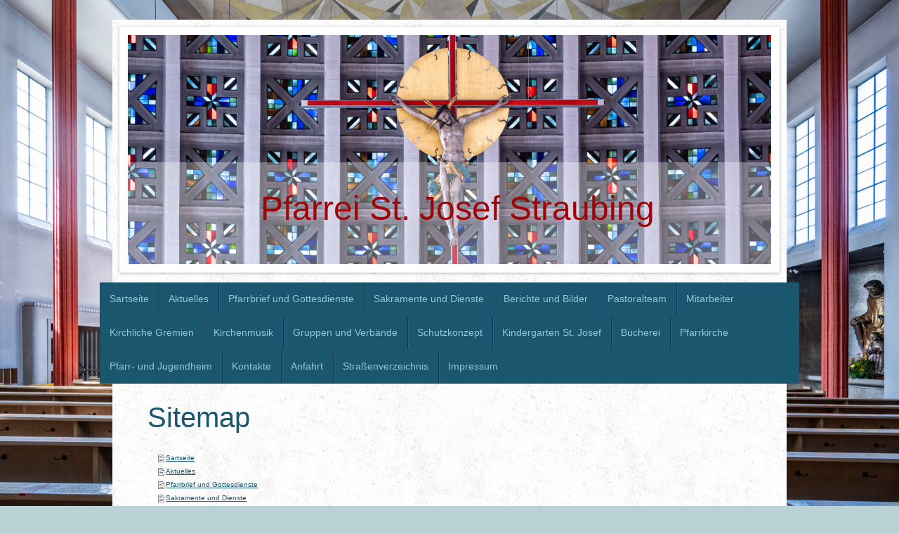

--- FILE ---
content_type: text/html; charset=UTF-8
request_url: https://www.sanktjosef.com/sitemap/
body_size: 8245
content:
<!DOCTYPE html>
<html lang="de"  ><head prefix="og: http://ogp.me/ns# fb: http://ogp.me/ns/fb# business: http://ogp.me/ns/business#">
    <meta http-equiv="Content-Type" content="text/html; charset=utf-8"/>
    <meta name="generator" content="IONOS MyWebsite"/>
        
    <link rel="dns-prefetch" href="//cdn.website-start.de/"/>
    <link rel="dns-prefetch" href="//120.mod.mywebsite-editor.com"/>
    <link rel="dns-prefetch" href="https://120.sb.mywebsite-editor.com/"/>
    <link rel="shortcut icon" href="//cdn.website-start.de/favicon.ico"/>
        <title>Pfarrei St. Josef, Straubing - Startseite</title>
    <style type="text/css">@media screen and (max-device-width: 1024px) {.diyw a.switchViewWeb {display: inline !important;}}</style>
    <style type="text/css">@media screen and (min-device-width: 1024px) {
            .mediumScreenDisabled { display:block }
            .smallScreenDisabled { display:block }
        }
        @media screen and (max-device-width: 1024px) { .mediumScreenDisabled { display:none } }
        @media screen and (max-device-width: 568px) { .smallScreenDisabled { display:none } }
                @media screen and (min-width: 1024px) {
            .mobilepreview .mediumScreenDisabled { display:block }
            .mobilepreview .smallScreenDisabled { display:block }
        }
        @media screen and (max-width: 1024px) { .mobilepreview .mediumScreenDisabled { display:none } }
        @media screen and (max-width: 568px) { .mobilepreview .smallScreenDisabled { display:none } }</style>
    <meta name="viewport" content="width=device-width, initial-scale=1, maximum-scale=1, minimal-ui"/>

<meta name="format-detection" content="telephone=no"/>
        <meta name="keywords" content="Angebot, Kompetenz, Beratung"/>
            <meta name="description" content="Pfarrei St Josef Straubing, Straubing"/>
            <meta name="robots" content="index,follow"/>
        <link href="//cdn.website-start.de/templates/2048/style.css?1763478093678" rel="stylesheet" type="text/css"/>
    <link href="https://www.sanktjosef.com/s/style/theming.css?1759697225" rel="stylesheet" type="text/css"/>
    <link href="//cdn.website-start.de/app/cdn/min/group/web.css?1763478093678" rel="stylesheet" type="text/css"/>
<link href="//cdn.website-start.de/mod/common/files/generated/modules-main.css" rel="stylesheet" type="text/css"/>
    <link href="//cdn.website-start.de/app/cdn/min/group/mobilenavigation.css?1763478093678" rel="stylesheet" type="text/css"/>
    <link href="https://120.sb.mywebsite-editor.com/app/logstate2-css.php?site=673378146&amp;t=1766895726" rel="stylesheet" type="text/css"/>

<script type="text/javascript">
    /* <![CDATA[ */
var stagingMode = '';
    /* ]]> */
</script>
<script src="https://120.sb.mywebsite-editor.com/app/logstate-js.php?site=673378146&amp;t=1766895726"></script>

    <link href="//cdn.website-start.de/templates/2048/print.css?1763478093678" rel="stylesheet" media="print" type="text/css"/>
    <script type="text/javascript">
    /* <![CDATA[ */
    var systemurl = 'https://120.sb.mywebsite-editor.com/';
    var webPath = '/';
    var proxyName = '';
    var webServerName = 'www.sanktjosef.com';
    var sslServerUrl = 'https://www.sanktjosef.com';
    var nonSslServerUrl = 'http://www.sanktjosef.com';
    var webserverProtocol = 'http://';
    var nghScriptsUrlPrefix = '//120.mod.mywebsite-editor.com';
    var sessionNamespace = 'DIY_SB';
    var jimdoData = {
        cdnUrl:  '//cdn.website-start.de/',
        messages: {
            lightBox: {
    image : 'Bild',
    of: 'von'
}

        },
        isTrial: 0,
        pageId: 7    };
    var script_basisID = "673378146";

    diy = window.diy || {};
    diy.web = diy.web || {};

        diy.web.jsBaseUrl = "//cdn.website-start.de/s/build/";

    diy.context = diy.context || {};
    diy.context.type = diy.context.type || 'web';
    /* ]]> */
</script>

<script type="text/javascript" src="//cdn.website-start.de/app/cdn/min/group/web.js?1763478093678" crossorigin="anonymous"></script><script type="text/javascript" src="//cdn.website-start.de/s/build/web.bundle.js?1763478093678" crossorigin="anonymous"></script><script type="text/javascript" src="//cdn.website-start.de/app/cdn/min/group/mobilenavigation.js?1763478093678" crossorigin="anonymous"></script><script src="//cdn.website-start.de/mod/common/files/generated/modules-main-de_DE.js" type="text/javascript"></script>
<script type="text/javascript" src="https://cdn.website-start.de/proxy/apps/static/resource/dependencies/"></script><script type="text/javascript">
                    if (typeof require !== 'undefined') {
                        require.config({
                            waitSeconds : 10,
                            baseUrl : 'https://cdn.website-start.de/proxy/apps/static/js/'
                        });
                    }
                </script><script type="text/javascript" src="//cdn.website-start.de/app/cdn/min/group/pfcsupport.js?1763478093678" crossorigin="anonymous"></script>    <meta property="og:type" content="business.business"/>
    <meta property="og:url" content="https://www.sanktjosef.com/"/>
    <meta property="og:title" content="Pfarrei St. Josef, Straubing - Startseite"/>
            <meta property="og:description" content="Pfarrei St Josef Straubing, Straubing"/>
                <meta property="og:image" content="https://www.sanktjosef.com/s/img/emotionheader.jpg"/>
        <meta property="business:contact_data:country_name" content="Deutschland"/>
    <meta property="business:contact_data:street_address" content="Rennbahnstr. 28"/>
    <meta property="business:contact_data:locality" content="Straubing"/>
    
    <meta property="business:contact_data:email" content="st-josef.straubing@kirche-bayern.de"/>
    <meta property="business:contact_data:postal_code" content="94315"/>
    <meta property="business:contact_data:phone_number" content="+49 09421 31779"/>
    
    
<meta property="business:hours:day" content="TUESDAY"/><meta property="business:hours:start" content="08:00"/><meta property="business:hours:end" content="11:00"/><meta property="business:hours:day" content="WEDNESDAY"/><meta property="business:hours:start" content="08:00"/><meta property="business:hours:end" content="11:00"/><meta property="business:hours:day" content="THURSDAY"/><meta property="business:hours:start" content="08:00"/><meta property="business:hours:end" content="11:00"/></head>


<body class="body diyBgActive  cc-pagemode-sitemap diyfeNoSidebar diy-market-de_DE" data-pageid="236850" id="page-236850">
    
    <div class="diyw">
        <div class="diyweb diywebClark">
	<div class="diyfeMobileNav">
		
<nav id="diyfeMobileNav" class="diyfeCA diyfeCA2" role="navigation">
    <a title="Navigation aufklappen/zuklappen">Navigation aufklappen/zuklappen</a>
    <ul class="mainNav1"><li class=" hasSubNavigation"><a data-page-id="236850" href="https://www.sanktjosef.com/" class=" level_1"><span>Sartseite</span></a></li><li class=" hasSubNavigation"><a data-page-id="373437" href="https://www.sanktjosef.com/aktuelles/" class=" level_1"><span>Aktuelles</span></a></li><li class=" hasSubNavigation"><a data-page-id="285636" href="https://www.sanktjosef.com/pfarrbrief-und-gottesdienste/" class=" level_1"><span>Pfarrbrief und Gottesdienste</span></a></li><li class=" hasSubNavigation"><a data-page-id="284717" href="https://www.sanktjosef.com/sakramente-und-dienste/" class=" level_1"><span>Sakramente und Dienste</span></a><span class="diyfeDropDownSubOpener">&nbsp;</span><div class="diyfeDropDownSubList diyfeCA diyfeCA3"><ul class="mainNav2"><li class=" hasSubNavigation"><a data-page-id="284723" href="https://www.sanktjosef.com/sakramente-und-dienste/taufe/" class=" level_2"><span>Taufe</span></a></li><li class=" hasSubNavigation"><a data-page-id="284722" href="https://www.sanktjosef.com/sakramente-und-dienste/beichte/" class=" level_2"><span>Beichte</span></a></li><li class=" hasSubNavigation"><a data-page-id="284721" href="https://www.sanktjosef.com/sakramente-und-dienste/erstkommunion-und-eucharistie/" class=" level_2"><span>Erstkommunion und Eucharistie</span></a></li><li class=" hasSubNavigation"><a data-page-id="284720" href="https://www.sanktjosef.com/sakramente-und-dienste/firmung/" class=" level_2"><span>Firmung</span></a></li><li class=" hasSubNavigation"><a data-page-id="284719" href="https://www.sanktjosef.com/sakramente-und-dienste/ehe/" class=" level_2"><span>Ehe</span></a></li><li class=" hasSubNavigation"><a data-page-id="260245" href="https://www.sanktjosef.com/sakramente-und-dienste/priesterweihe/" class=" level_2"><span>Priesterweihe</span></a></li><li class=" hasSubNavigation"><a data-page-id="284718" href="https://www.sanktjosef.com/sakramente-und-dienste/krankensalbung/" class=" level_2"><span>Krankensalbung</span></a></li><li class=" hasSubNavigation"><a data-page-id="285660" href="https://www.sanktjosef.com/sakramente-und-dienste/krankenbesuch/" class=" level_2"><span>Krankenbesuch</span></a></li><li class=" hasSubNavigation"><a data-page-id="284724" href="https://www.sanktjosef.com/sakramente-und-dienste/trauer/" class=" level_2"><span>Trauer</span></a></li></ul></div></li><li class=" hasSubNavigation"><a data-page-id="260253" href="https://www.sanktjosef.com/berichte-und-bilder/" class=" level_1"><span>Berichte und Bilder</span></a><span class="diyfeDropDownSubOpener">&nbsp;</span><div class="diyfeDropDownSubList diyfeCA diyfeCA3"><ul class="mainNav2"><li class=" hasSubNavigation"><a data-page-id="352813" href="https://www.sanktjosef.com/berichte-und-bilder/archiv-2017/" class=" level_2"><span>Archiv 2017</span></a></li><li class=" hasSubNavigation"><a data-page-id="371772" href="https://www.sanktjosef.com/berichte-und-bilder/archiv-2018/" class=" level_2"><span>Archiv 2018</span></a></li><li class=" hasSubNavigation"><a data-page-id="371823" href="https://www.sanktjosef.com/berichte-und-bilder/archiv-2019/" class=" level_2"><span>Archiv 2019</span></a></li><li class=" hasSubNavigation"><a data-page-id="380946" href="https://www.sanktjosef.com/berichte-und-bilder/archiv-2020/" class=" level_2"><span>Archiv 2020</span></a></li><li class=" hasSubNavigation"><a data-page-id="385545" href="https://www.sanktjosef.com/berichte-und-bilder/archiv-2021/" class=" level_2"><span>Archiv 2021</span></a></li><li class=" hasSubNavigation"><a data-page-id="389066" href="https://www.sanktjosef.com/berichte-und-bilder/archiv-2022/" class=" level_2"><span>Archiv 2022</span></a></li><li class=" hasSubNavigation"><a data-page-id="392279" href="https://www.sanktjosef.com/berichte-und-bilder/archiv-2023/" class=" level_2"><span>Archiv 2023</span></a></li><li class=" hasSubNavigation"><a data-page-id="395684" href="https://www.sanktjosef.com/berichte-und-bilder/archiv-2024/" class=" level_2"><span>Archiv 2024</span></a></li></ul></div></li><li class=" hasSubNavigation"><a data-page-id="260251" href="https://www.sanktjosef.com/pastoralteam/" class=" level_1"><span>Pastoralteam</span></a><span class="diyfeDropDownSubOpener">&nbsp;</span><div class="diyfeDropDownSubList diyfeCA diyfeCA3"><ul class="mainNav2"><li class=" hasSubNavigation"><a data-page-id="285605" href="https://www.sanktjosef.com/pastoralteam/pfarrer-martin-nissel/" class=" level_2"><span>Pfarrer Martin Nissel</span></a></li><li class=" hasSubNavigation"><a data-page-id="385039" href="https://www.sanktjosef.com/pastoralteam/pater-pio-fichtl-kaplan/" class=" level_2"><span>Pater Pio Fichtl, Kaplan</span></a></li><li class=" hasSubNavigation"><a data-page-id="360536" href="https://www.sanktjosef.com/pastoralteam/pasti-christian-schmid/" class=" level_2"><span>Pasti Christian Schmid</span></a></li><li class=" hasSubNavigation"><a data-page-id="285603" href="https://www.sanktjosef.com/pastoralteam/pfarrer-i-r-adolf-nießner/" class=" level_2"><span>Pfarrer i. R. Adolf Nießner</span></a></li><li class=" hasSubNavigation"><a data-page-id="384929" href="https://www.sanktjosef.com/pastoralteam/pfarrer-i-r-heribert-englhard/" class=" level_2"><span>Pfarrer i.R. Heribert Englhard</span></a></li></ul></div></li><li class=" hasSubNavigation"><a data-page-id="267780" href="https://www.sanktjosef.com/mitarbeiter/" class=" level_1"><span>Mitarbeiter</span></a><span class="diyfeDropDownSubOpener">&nbsp;</span><div class="diyfeDropDownSubList diyfeCA diyfeCA3"><ul class="mainNav2"><li class=" hasSubNavigation"><a data-page-id="285615" href="https://www.sanktjosef.com/mitarbeiter/pfarrbüro/" class=" level_2"><span>Pfarrbüro</span></a></li><li class=" hasSubNavigation"><a data-page-id="285616" href="https://www.sanktjosef.com/mitarbeiter/kirchenmusik/" class=" level_2"><span>Kirchenmusik</span></a></li><li class=" hasSubNavigation"><a data-page-id="285614" href="https://www.sanktjosef.com/mitarbeiter/mesner-und-hausmeister/" class=" level_2"><span>Mesner und Hausmeister</span></a></li><li class=" hasSubNavigation"><a data-page-id="285617" href="https://www.sanktjosef.com/mitarbeiter/reinigung/" class=" level_2"><span>Reinigung</span></a></li></ul></div></li><li class=" hasSubNavigation"><a data-page-id="267781" href="https://www.sanktjosef.com/kirchliche-gremien/" class=" level_1"><span>Kirchliche Gremien</span></a><span class="diyfeDropDownSubOpener">&nbsp;</span><div class="diyfeDropDownSubList diyfeCA diyfeCA3"><ul class="mainNav2"><li class=" hasSubNavigation"><a data-page-id="284726" href="https://www.sanktjosef.com/kirchliche-gremien/pfarrgemeinderat/" class=" level_2"><span>Pfarrgemeinderat</span></a><span class="diyfeDropDownSubOpener">&nbsp;</span><div class="diyfeDropDownSubList diyfeCA diyfeCA3"><ul class="mainNav3"><li class=" hasSubNavigation"><a data-page-id="285305" href="https://www.sanktjosef.com/kirchliche-gremien/pfarrgemeinderat/sachausschüsse/" class=" level_3"><span>Sachausschüsse</span></a></li></ul></div></li><li class=" hasSubNavigation"><a data-page-id="284725" href="https://www.sanktjosef.com/kirchliche-gremien/kirchenverwaltung/" class=" level_2"><span>Kirchenverwaltung</span></a></li></ul></div></li><li class=" hasSubNavigation"><a data-page-id="284735" href="https://www.sanktjosef.com/kirchenmusik/" class=" level_1"><span>Kirchenmusik</span></a><span class="diyfeDropDownSubOpener">&nbsp;</span><div class="diyfeDropDownSubList diyfeCA diyfeCA3"><ul class="mainNav2"><li class=" hasSubNavigation"><a data-page-id="374729" href="https://www.sanktjosef.com/kirchenmusik/kirchenmusikerin/" class=" level_2"><span>Kirchenmusikerin</span></a></li><li class=" hasSubNavigation"><a data-page-id="390794" href="https://www.sanktjosef.com/kirchenmusik/zwergerl/" class=" level_2"><span>Zwergerl</span></a></li><li class=" hasSubNavigation"><a data-page-id="284739" href="https://www.sanktjosef.com/kirchenmusik/kinderchor-st-josef/" class=" level_2"><span>Kinderchor St. Josef</span></a></li><li class=" hasSubNavigation"><a data-page-id="390632" href="https://www.sanktjosef.com/kirchenmusik/juniorchor/" class=" level_2"><span>Juniorchor</span></a></li><li class=" hasSubNavigation"><a data-page-id="284737" href="https://www.sanktjosef.com/kirchenmusik/jugendband/" class=" level_2"><span>Jugendband</span></a></li><li class=" hasSubNavigation"><a data-page-id="284736" href="https://www.sanktjosef.com/kirchenmusik/orffgruppe/" class=" level_2"><span>Orffgruppe</span></a></li><li class=" hasSubNavigation"><a data-page-id="284738" href="https://www.sanktjosef.com/kirchenmusik/die-singerei/" class=" level_2"><span>Die Singerei</span></a></li><li class=" hasSubNavigation"><a data-page-id="284740" href="https://www.sanktjosef.com/kirchenmusik/kirchenchor-st-josef/" class=" level_2"><span>Kirchenchor St. Josef</span></a></li><li class=" hasSubNavigation"><a data-page-id="373779" href="https://www.sanktjosef.com/kirchenmusik/seniorenchor/" class=" level_2"><span>Seniorenchor</span></a></li><li class=" hasSubNavigation"><a data-page-id="385695" href="https://www.sanktjosef.com/kirchenmusik/orgelbauförderverein/" class=" level_2"><span>Orgelbauförderverein</span></a></li></ul></div></li><li class=" hasSubNavigation"><a data-page-id="267783" href="https://www.sanktjosef.com/gruppen-und-verbände/" class=" level_1"><span>Gruppen und Verbände</span></a><span class="diyfeDropDownSubOpener">&nbsp;</span><div class="diyfeDropDownSubList diyfeCA diyfeCA3"><ul class="mainNav2"><li class=" hasSubNavigation"><a data-page-id="284734" href="https://www.sanktjosef.com/gruppen-und-verbände/eltern-kind-gruppe/" class=" level_2"><span>Eltern-Kind-Gruppe</span></a></li><li class=" hasSubNavigation"><a data-page-id="287026" href="https://www.sanktjosef.com/gruppen-und-verbände/kindergottesdienste/" class=" level_2"><span>Kindergottesdienste</span></a><span class="diyfeDropDownSubOpener">&nbsp;</span><div class="diyfeDropDownSubList diyfeCA diyfeCA3"><ul class="mainNav3"><li class=" hasSubNavigation"><a data-page-id="391837" href="https://www.sanktjosef.com/gruppen-und-verbände/kindergottesdienste/das-team/" class=" level_3"><span>Das Team</span></a></li><li class=" hasSubNavigation"><a data-page-id="302974" href="https://www.sanktjosef.com/gruppen-und-verbände/kindergottesdienste/gottesdienste-im-rückblick/" class=" level_3"><span>Gottesdienste im Rückblick</span></a></li></ul></div></li><li class=" hasSubNavigation"><a data-page-id="286371" href="https://www.sanktjosef.com/gruppen-und-verbände/familiengottesdienstteam/" class=" level_2"><span>Familiengottesdienstteam</span></a><span class="diyfeDropDownSubOpener">&nbsp;</span><div class="diyfeDropDownSubList diyfeCA diyfeCA3"><ul class="mainNav3"><li class=" hasSubNavigation"><a data-page-id="287402" href="https://www.sanktjosef.com/gruppen-und-verbände/familiengottesdienstteam/nächste-gottesdienste/" class=" level_3"><span>Nächste Gottesdienste</span></a></li><li class=" hasSubNavigation"><a data-page-id="391471" href="https://www.sanktjosef.com/gruppen-und-verbände/familiengottesdienstteam/impressionen/" class=" level_3"><span>Impressionen</span></a></li><li class=" hasSubNavigation"><a data-page-id="287403" href="https://www.sanktjosef.com/gruppen-und-verbände/familiengottesdienstteam/kinderbibeltag/" class=" level_3"><span>Kinderbibeltag</span></a></li></ul></div></li><li class=" hasSubNavigation"><a data-page-id="397347" href="https://www.sanktjosef.com/gruppen-und-verbände/team-jahreskrippe/" class=" level_2"><span>Team Jahreskrippe</span></a></li><li class=" hasSubNavigation"><a data-page-id="284728" href="https://www.sanktjosef.com/gruppen-und-verbände/pfarrjugendverband/" class=" level_2"><span>Pfarrjugendverband</span></a><span class="diyfeDropDownSubOpener">&nbsp;</span><div class="diyfeDropDownSubList diyfeCA diyfeCA3"><ul class="mainNav3"><li class=" hasSubNavigation"><a data-page-id="384509" href="https://www.sanktjosef.com/gruppen-und-verbände/pfarrjugendverband/jahresprogramm-terminkalender/" class=" level_3"><span>Jahresprogramm &amp; Terminkalender</span></a></li><li class=" hasSubNavigation"><a data-page-id="361551" href="https://www.sanktjosef.com/gruppen-und-verbände/pfarrjugendverband/aktuelle-termine-veranstaltungen/" class=" level_3"><span>Aktuelle Termine &amp; Veranstaltungen</span></a></li><li class=" hasSubNavigation"><a data-page-id="323542" href="https://www.sanktjosef.com/gruppen-und-verbände/pfarrjugendverband/pjv-vollversammlung/" class=" level_3"><span>PJV-Vollversammlung</span></a></li><li class=" hasSubNavigation"><a data-page-id="286370" href="https://www.sanktjosef.com/gruppen-und-verbände/pfarrjugendverband/leitungsteam/" class=" level_3"><span>Leitungsteam</span></a></li><li class=" hasSubNavigation"><a data-page-id="286369" href="https://www.sanktjosef.com/gruppen-und-verbände/pfarrjugendverband/logo-mitgliedsgruppen/" class=" level_3"><span>Logo / Mitgliedsgruppen</span></a></li><li class=" hasSubNavigation"><a data-page-id="286404" href="https://www.sanktjosef.com/gruppen-und-verbände/pfarrjugendverband/satzung-und-beitritt/" class=" level_3"><span>Satzung und Beitritt</span></a></li></ul></div></li><li class=" hasSubNavigation"><a data-page-id="284731" href="https://www.sanktjosef.com/gruppen-und-verbände/ministranten/" class=" level_2"><span>Ministranten</span></a><span class="diyfeDropDownSubOpener">&nbsp;</span><div class="diyfeDropDownSubList diyfeCA diyfeCA3"><ul class="mainNav3"><li class=" hasSubNavigation"><a data-page-id="286687" href="https://www.sanktjosef.com/gruppen-und-verbände/ministranten/leitungsteam/" class=" level_3"><span>Leitungsteam</span></a></li><li class=" hasSubNavigation"><a data-page-id="286730" href="https://www.sanktjosef.com/gruppen-und-verbände/ministranten/ministrantenplan/" class=" level_3"><span>Ministrantenplan</span></a></li><li class=" hasSubNavigation"><a data-page-id="286068" href="https://www.sanktjosef.com/gruppen-und-verbände/ministranten/veranstaltungen/" class=" level_3"><span>Veranstaltungen</span></a></li></ul></div></li><li class=" hasSubNavigation"><a data-page-id="286374" href="https://www.sanktjosef.com/gruppen-und-verbände/lektoren-kommunionhelfer/" class=" level_2"><span>Lektoren/Kommunionhelfer</span></a></li><li class=" hasSubNavigation"><a data-page-id="286778" href="https://www.sanktjosef.com/gruppen-und-verbände/missionskreis/" class=" level_2"><span>Missionskreis</span></a></li><li class=" hasSubNavigation"><a data-page-id="284732" href="https://www.sanktjosef.com/gruppen-und-verbände/frauenbund/" class=" level_2"><span>Frauenbund</span></a></li><li class=" hasSubNavigation"><a data-page-id="284730" href="https://www.sanktjosef.com/gruppen-und-verbände/marianische-männerkongregation/" class=" level_2"><span>Marianische Männerkongregation</span></a></li><li class=" hasSubNavigation"><a data-page-id="284727" href="https://www.sanktjosef.com/gruppen-und-verbände/senioren/" class=" level_2"><span>Senioren</span></a></li><li class=" hasSubNavigation"><a data-page-id="284729" href="https://www.sanktjosef.com/gruppen-und-verbände/meditativer-tanz/" class=" level_2"><span>Meditativer Tanz</span></a></li></ul></div></li><li class=" hasSubNavigation"><a data-page-id="393467" href="https://www.sanktjosef.com/schutzkonzept/" class=" level_1"><span>Schutzkonzept</span></a></li><li class=" hasSubNavigation"><a data-page-id="267790" href="https://www.sanktjosef.com/kindergarten-st-josef/" class=" level_1"><span>Kindergarten St. Josef</span></a></li><li class=" hasSubNavigation"><a data-page-id="267789" href="https://www.sanktjosef.com/bücherei/" class=" level_1"><span>Bücherei</span></a><span class="diyfeDropDownSubOpener">&nbsp;</span><div class="diyfeDropDownSubList diyfeCA diyfeCA3"><ul class="mainNav2"><li class=" hasSubNavigation"><a data-page-id="394594" href="https://www.sanktjosef.com/bücherei/onlinekatalog/" class=" level_2"><span>Onlinekatalog</span></a></li><li class=" hasSubNavigation"><a data-page-id="374927" href="https://www.sanktjosef.com/bücherei/kinderseite/" class=" level_2"><span>Kinderseite</span></a></li><li class=" hasSubNavigation"><a data-page-id="358255" href="https://www.sanktjosef.com/bücherei/veranstaltungen/" class=" level_2"><span>Veranstaltungen</span></a></li><li class=" hasSubNavigation"><a data-page-id="333680" href="https://www.sanktjosef.com/bücherei/informationen/" class=" level_2"><span>Informationen</span></a></li><li class=" hasSubNavigation"><a data-page-id="374928" href="https://www.sanktjosef.com/bücherei/büchervorstellungen/" class=" level_2"><span>Büchervorstellungen</span></a></li><li class=" hasSubNavigation"><a data-page-id="292305" href="https://www.sanktjosef.com/bücherei/neuanschaffungen/" class=" level_2"><span>Neuanschaffungen</span></a></li><li class=" hasSubNavigation"><a data-page-id="293569" href="https://www.sanktjosef.com/bücherei/büchereiteam/" class=" level_2"><span>Büchereiteam</span></a></li><li class=" hasSubNavigation"><a data-page-id="358257" href="https://www.sanktjosef.com/bücherei/ausleihbedingungen/" class=" level_2"><span>Ausleihbedingungen</span></a></li><li class=" hasSubNavigation"><a data-page-id="387285" href="https://www.sanktjosef.com/bücherei/podcasts/" class=" level_2"><span>Podcasts</span></a></li><li class=" hasSubNavigation"><a data-page-id="293570" href="https://www.sanktjosef.com/bücherei/links/" class=" level_2"><span>Links</span></a></li></ul></div></li><li class=" hasSubNavigation"><a data-page-id="329067" href="https://www.sanktjosef.com/pfarrkirche/" class=" level_1"><span>Pfarrkirche</span></a></li><li class=" hasSubNavigation"><a data-page-id="389379" href="https://www.sanktjosef.com/pfarr-und-jugendheim/" class=" level_1"><span>Pfarr- und Jugendheim</span></a></li><li class=" hasSubNavigation"><a data-page-id="236851" href="https://www.sanktjosef.com/kontakte/" class=" level_1"><span>Kontakte</span></a></li><li class=" hasSubNavigation"><a data-page-id="236852" href="https://www.sanktjosef.com/anfahrt/" class=" level_1"><span>Anfahrt</span></a></li><li class=" hasSubNavigation"><a data-page-id="286373" href="https://www.sanktjosef.com/straßenverzeichnis/" class=" level_1"><span>Straßenverzeichnis</span></a></li><li class=" hasSubNavigation"><a data-page-id="236853" href="https://www.sanktjosef.com/impressum/" class=" level_1"><span>Impressum</span></a></li></ul></nav>
	</div>
	<div class="diywebContainer diyfeCA diyfeCA1">
		<div class="diywebEmotionHeader diyfeCA diyfeCA4">
			<div class="diywebLiveArea">
				
<style type="text/css" media="all">
.diyw div#emotion-header {
        max-width: 916px;
        max-height: 326px;
                background: #EEEEEE;
    }

.diyw div#emotion-header-title-bg {
    left: 0%;
    top: 20%;
    width: 100%;
    height: 44.46%;

    background-color: #ffffff;
    opacity: 0.33;
    filter: alpha(opacity = 32.53);
    }
.diyw img#emotion-header-logo {
    left: 1.00%;
    top: 0.00%;
    background: transparent;
                border: 1px solid #CCCCCC;
        padding: 0px;
                display: none;
    }

.diyw div#emotion-header strong#emotion-header-title {
    left: 20%;
    top: 20%;
    color: #9f0408;
        font: normal normal 48px/120% Tahoma, Geneva, sans-serif;
}

.diyw div#emotion-no-bg-container{
    max-height: 326px;
}

.diyw div#emotion-no-bg-container .emotion-no-bg-height {
    margin-top: 35.59%;
}
</style>
<div id="emotion-header" data-action="loadView" data-params="active" data-imagescount="1">
            <img src="https://www.sanktjosef.com/s/img/emotionheader.jpg?1704976438.916px.326px" id="emotion-header-img" alt=""/>
            
        <div id="ehSlideshowPlaceholder">
            <div id="ehSlideShow">
                <div class="slide-container">
                                        <div style="background-color: #EEEEEE">
                            <img src="https://www.sanktjosef.com/s/img/emotionheader.jpg?1704976438.916px.326px" alt=""/>
                        </div>
                                    </div>
            </div>
        </div>


        <script type="text/javascript">
        //<![CDATA[
                diy.module.emotionHeader.slideShow.init({ slides: [{"url":"https:\/\/www.sanktjosef.com\/s\/img\/emotionheader.jpg?1704976438.916px.326px","image_alt":"","bgColor":"#EEEEEE"}] });
        //]]>
        </script>

    
            
        
            
                  	<div id="emotion-header-title-bg"></div>
    
            <strong id="emotion-header-title" style="text-align: center">Pfarrei St. Josef Straubing</strong>
                    <div class="notranslate">
                <svg xmlns="http://www.w3.org/2000/svg" version="1.1" id="emotion-header-title-svg" viewBox="0 0 916 326" preserveAspectRatio="xMinYMin meet"><text style="font-family:Tahoma, Geneva, sans-serif;font-size:48px;font-style:normal;font-weight:normal;fill:#9f0408;line-height:1.2em;"><tspan x="50%" style="text-anchor: middle" dy="0.95em">Pfarrei St. Josef Straubing</tspan></text></svg>
            </div>
            
    
    <script type="text/javascript">
    //<![CDATA[
    (function ($) {
        function enableSvgTitle() {
                        var titleSvg = $('svg#emotion-header-title-svg'),
                titleHtml = $('#emotion-header-title'),
                emoWidthAbs = 916,
                emoHeightAbs = 326,
                offsetParent,
                titlePosition,
                svgBoxWidth,
                svgBoxHeight;

                        if (titleSvg.length && titleHtml.length) {
                offsetParent = titleHtml.offsetParent();
                titlePosition = titleHtml.position();
                svgBoxWidth = titleHtml.width();
                svgBoxHeight = titleHtml.height();

                                titleSvg.get(0).setAttribute('viewBox', '0 0 ' + svgBoxWidth + ' ' + svgBoxHeight);
                titleSvg.css({
                   left: Math.roundTo(100 * titlePosition.left / offsetParent.width(), 3) + '%',
                   top: Math.roundTo(100 * titlePosition.top / offsetParent.height(), 3) + '%',
                   width: Math.roundTo(100 * svgBoxWidth / emoWidthAbs, 3) + '%',
                   height: Math.roundTo(100 * svgBoxHeight / emoHeightAbs, 3) + '%'
                });

                titleHtml.css('visibility','hidden');
                titleSvg.css('visibility','visible');
            }
        }

        
            var posFunc = function($, overrideSize) {
                var elems = [], containerWidth, containerHeight;
                                    elems.push({
                        selector: '#emotion-header-title',
                        overrideSize: true,
                        horPos: 53.31,
                        vertPos: 80.76                    });
                    lastTitleWidth = $('#emotion-header-title').width();
                                                elems.push({
                    selector: '#emotion-header-title-bg',
                    horPos: 0,
                    vertPos: 100                });
                                
                containerWidth = parseInt('916');
                containerHeight = parseInt('326');

                for (var i = 0; i < elems.length; ++i) {
                    var el = elems[i],
                        $el = $(el.selector),
                        pos = {
                            left: el.horPos,
                            top: el.vertPos
                        };
                    if (!$el.length) continue;
                    var anchorPos = $el.anchorPosition();
                    anchorPos.$container = $('#emotion-header');

                    if (overrideSize === true || el.overrideSize === true) {
                        anchorPos.setContainerSize(containerWidth, containerHeight);
                    } else {
                        anchorPos.setContainerSize(null, null);
                    }

                    var pxPos = anchorPos.fromAnchorPosition(pos),
                        pcPos = anchorPos.toPercentPosition(pxPos);

                    var elPos = {};
                    if (!isNaN(parseFloat(pcPos.top)) && isFinite(pcPos.top)) {
                        elPos.top = pcPos.top + '%';
                    }
                    if (!isNaN(parseFloat(pcPos.left)) && isFinite(pcPos.left)) {
                        elPos.left = pcPos.left + '%';
                    }
                    $el.css(elPos);
                }

                // switch to svg title
                enableSvgTitle();
            };

                        var $emotionImg = jQuery('#emotion-header-img');
            if ($emotionImg.length > 0) {
                // first position the element based on stored size
                posFunc(jQuery, true);

                // trigger reposition using the real size when the element is loaded
                var ehLoadEvTriggered = false;
                $emotionImg.one('load', function(){
                    posFunc(jQuery);
                    ehLoadEvTriggered = true;
                                        diy.module.emotionHeader.slideShow.start();
                                    }).each(function() {
                                        if(this.complete || typeof this.complete === 'undefined') {
                        jQuery(this).load();
                    }
                });

                                noLoadTriggeredTimeoutId = setTimeout(function() {
                    if (!ehLoadEvTriggered) {
                        posFunc(jQuery);
                    }
                    window.clearTimeout(noLoadTriggeredTimeoutId)
                }, 5000);//after 5 seconds
            } else {
                jQuery(function(){
                    posFunc(jQuery);
                });
            }

                        if (jQuery.isBrowser && jQuery.isBrowser.ie8) {
                var longTitleRepositionCalls = 0;
                longTitleRepositionInterval = setInterval(function() {
                    if (lastTitleWidth > 0 && lastTitleWidth != jQuery('#emotion-header-title').width()) {
                        posFunc(jQuery);
                    }
                    longTitleRepositionCalls++;
                    // try this for 5 seconds
                    if (longTitleRepositionCalls === 5) {
                        window.clearInterval(longTitleRepositionInterval);
                    }
                }, 1000);//each 1 second
            }

            }(jQuery));
    //]]>
    </script>

    </div>

			</div>
		</div>
		<div class="diywebHeader">
			<div class="diywebNav diywebNavMain diywebNav123 diyfeCA diyfeCA2">
				<div class="diywebLiveArea">
					<div class="webnavigation"><ul id="mainNav1" class="mainNav1"><li class="navTopItemGroup_1"><a data-page-id="236850" href="https://www.sanktjosef.com/" class="level_1"><span>Sartseite</span></a></li><li class="navTopItemGroup_2"><a data-page-id="373437" href="https://www.sanktjosef.com/aktuelles/" class="level_1"><span>Aktuelles</span></a></li><li class="navTopItemGroup_3"><a data-page-id="285636" href="https://www.sanktjosef.com/pfarrbrief-und-gottesdienste/" class="level_1"><span>Pfarrbrief und Gottesdienste</span></a></li><li class="navTopItemGroup_4"><a data-page-id="284717" href="https://www.sanktjosef.com/sakramente-und-dienste/" class="level_1"><span>Sakramente und Dienste</span></a></li><li class="navTopItemGroup_5"><a data-page-id="260253" href="https://www.sanktjosef.com/berichte-und-bilder/" class="level_1"><span>Berichte und Bilder</span></a></li><li class="navTopItemGroup_6"><a data-page-id="260251" href="https://www.sanktjosef.com/pastoralteam/" class="level_1"><span>Pastoralteam</span></a></li><li class="navTopItemGroup_7"><a data-page-id="267780" href="https://www.sanktjosef.com/mitarbeiter/" class="level_1"><span>Mitarbeiter</span></a></li><li class="navTopItemGroup_8"><a data-page-id="267781" href="https://www.sanktjosef.com/kirchliche-gremien/" class="level_1"><span>Kirchliche Gremien</span></a></li><li class="navTopItemGroup_9"><a data-page-id="284735" href="https://www.sanktjosef.com/kirchenmusik/" class="level_1"><span>Kirchenmusik</span></a></li><li class="navTopItemGroup_10"><a data-page-id="267783" href="https://www.sanktjosef.com/gruppen-und-verbände/" class="level_1"><span>Gruppen und Verbände</span></a></li><li class="navTopItemGroup_11"><a data-page-id="393467" href="https://www.sanktjosef.com/schutzkonzept/" class="level_1"><span>Schutzkonzept</span></a></li><li class="navTopItemGroup_12"><a data-page-id="267790" href="https://www.sanktjosef.com/kindergarten-st-josef/" class="level_1"><span>Kindergarten St. Josef</span></a></li><li class="navTopItemGroup_13"><a data-page-id="267789" href="https://www.sanktjosef.com/bücherei/" class="level_1"><span>Bücherei</span></a></li><li class="navTopItemGroup_14"><a data-page-id="329067" href="https://www.sanktjosef.com/pfarrkirche/" class="level_1"><span>Pfarrkirche</span></a></li><li class="navTopItemGroup_15"><a data-page-id="389379" href="https://www.sanktjosef.com/pfarr-und-jugendheim/" class="level_1"><span>Pfarr- und Jugendheim</span></a></li><li class="navTopItemGroup_16"><a data-page-id="236851" href="https://www.sanktjosef.com/kontakte/" class="level_1"><span>Kontakte</span></a></li><li class="navTopItemGroup_17"><a data-page-id="236852" href="https://www.sanktjosef.com/anfahrt/" class="level_1"><span>Anfahrt</span></a></li><li class="navTopItemGroup_18"><a data-page-id="286373" href="https://www.sanktjosef.com/straßenverzeichnis/" class="level_1"><span>Straßenverzeichnis</span></a></li><li class="navTopItemGroup_19"><a data-page-id="236853" href="https://www.sanktjosef.com/impressum/" class="level_1"><span>Impressum</span></a></li></ul></div>
				</div>
			</div>
		</div>
		<div class="diywebContent">
			<div class="diywebLiveArea">
				<div class="diywebMain">
					<div class="diywebGutter">
						<div id="content_area"><h1>Sitemap</h1><ul class="sitemap"><li><a href="/">Sartseite</a></li>
<li><a href="/aktuelles/">Aktuelles</a></li>
<li><a href="/pfarrbrief-und-gottesdienste/">Pfarrbrief und Gottesdienste</a></li>
<li><a href="/sakramente-und-dienste/">Sakramente und Dienste</a></li>
<li><ul class="sitemap"><li><a href="/sakramente-und-dienste/taufe/">Taufe</a></li>
<li><a href="/sakramente-und-dienste/beichte/">Beichte</a></li>
<li><a href="/sakramente-und-dienste/erstkommunion-und-eucharistie/">Erstkommunion und Eucharistie</a></li>
<li><a href="/sakramente-und-dienste/firmung/">Firmung</a></li>
<li><a href="/sakramente-und-dienste/ehe/">Ehe</a></li>
<li><a href="/sakramente-und-dienste/priesterweihe/">Priesterweihe</a></li>
<li><a href="/sakramente-und-dienste/krankensalbung/">Krankensalbung</a></li>
<li><a href="/sakramente-und-dienste/krankenbesuch/">Krankenbesuch</a></li>
<li><a href="/sakramente-und-dienste/trauer/">Trauer</a></li>
</ul></li><li><a href="/berichte-und-bilder/">Berichte und Bilder</a></li>
<li><ul class="sitemap"><li><a href="/berichte-und-bilder/archiv-2017/">Archiv 2017</a></li>
<li><a href="/berichte-und-bilder/archiv-2018/">Archiv 2018</a></li>
<li><a href="/berichte-und-bilder/archiv-2019/">Archiv 2019</a></li>
<li><a href="/berichte-und-bilder/archiv-2020/">Archiv 2020</a></li>
<li><a href="/berichte-und-bilder/archiv-2021/">Archiv 2021</a></li>
<li><a href="/berichte-und-bilder/archiv-2022/">Archiv 2022</a></li>
<li><a href="/berichte-und-bilder/archiv-2023/">Archiv 2023</a></li>
<li><a href="/berichte-und-bilder/archiv-2024/">Archiv 2024</a></li>
</ul></li><li><a href="/pastoralteam/">Pastoralteam</a></li>
<li><ul class="sitemap"><li><a href="/pastoralteam/pfarrer-martin-nissel/">Pfarrer Martin Nissel</a></li>
<li><a href="/pastoralteam/pater-pio-fichtl-kaplan/">Pater Pio Fichtl, Kaplan</a></li>
<li><a href="/pastoralteam/pasti-christian-schmid/">Pasti Christian Schmid</a></li>
<li><a href="/pastoralteam/pfarrer-i-r-adolf-nießner/">Pfarrer i. R. Adolf Nießner</a></li>
<li><a href="/pastoralteam/pfarrer-i-r-heribert-englhard/">Pfarrer i.R. Heribert Englhard</a></li>
</ul></li><li><a href="/mitarbeiter/">Mitarbeiter</a></li>
<li><ul class="sitemap"><li><a href="/mitarbeiter/pfarrbüro/">Pfarrbüro</a></li>
<li><a href="/mitarbeiter/kirchenmusik/">Kirchenmusik</a></li>
<li><a href="/mitarbeiter/mesner-und-hausmeister/">Mesner und Hausmeister</a></li>
<li><a href="/mitarbeiter/reinigung/">Reinigung</a></li>
</ul></li><li><a href="/kirchliche-gremien/">Kirchliche Gremien</a></li>
<li><ul class="sitemap"><li><a href="/kirchliche-gremien/pfarrgemeinderat/">Pfarrgemeinderat</a></li>
<li><ul class="sitemap"><li><a href="/kirchliche-gremien/pfarrgemeinderat/sachausschüsse/">Sachausschüsse</a></li>
</ul></li><li><a href="/kirchliche-gremien/kirchenverwaltung/">Kirchenverwaltung</a></li>
</ul></li><li><a href="/kirchenmusik/">Kirchenmusik</a></li>
<li><ul class="sitemap"><li><a href="/kirchenmusik/kirchenmusikerin/">Kirchenmusikerin</a></li>
<li><a href="/kirchenmusik/zwergerl/">Zwergerl</a></li>
<li><a href="/kirchenmusik/kinderchor-st-josef/">Kinderchor St. Josef</a></li>
<li><a href="/kirchenmusik/juniorchor/">Juniorchor</a></li>
<li><a href="/kirchenmusik/jugendband/">Jugendband</a></li>
<li><a href="/kirchenmusik/orffgruppe/">Orffgruppe</a></li>
<li><a href="/kirchenmusik/die-singerei/">Die Singerei</a></li>
<li><a href="/kirchenmusik/kirchenchor-st-josef/">Kirchenchor St. Josef</a></li>
<li><a href="/kirchenmusik/seniorenchor/">Seniorenchor</a></li>
<li><a href="/kirchenmusik/orgelbauförderverein/">Orgelbauförderverein</a></li>
</ul></li><li><a href="/gruppen-und-verbände/">Gruppen und Verbände</a></li>
<li><ul class="sitemap"><li><a href="/gruppen-und-verbände/eltern-kind-gruppe/">Eltern-Kind-Gruppe</a></li>
<li><a href="/gruppen-und-verbände/kindergottesdienste/">Kindergottesdienste</a></li>
<li><ul class="sitemap"><li><a href="/gruppen-und-verbände/kindergottesdienste/das-team/">Das Team</a></li>
<li><a href="/gruppen-und-verbände/kindergottesdienste/gottesdienste-im-rückblick/">Gottesdienste im Rückblick</a></li>
</ul></li><li><a href="/gruppen-und-verbände/familiengottesdienstteam/">Familiengottesdienstteam</a></li>
<li><ul class="sitemap"><li><a href="/gruppen-und-verbände/familiengottesdienstteam/nächste-gottesdienste/">Nächste Gottesdienste</a></li>
<li><a href="/gruppen-und-verbände/familiengottesdienstteam/impressionen/">Impressionen</a></li>
<li><a href="/gruppen-und-verbände/familiengottesdienstteam/kinderbibeltag/">Kinderbibeltag</a></li>
</ul></li><li><a href="/gruppen-und-verbände/team-jahreskrippe/">Team Jahreskrippe</a></li>
<li><a href="/gruppen-und-verbände/pfarrjugendverband/">Pfarrjugendverband</a></li>
<li><ul class="sitemap"><li><a href="/gruppen-und-verbände/pfarrjugendverband/jahresprogramm-terminkalender/">Jahresprogramm &amp; Terminkalender</a></li>
<li><a href="/gruppen-und-verbände/pfarrjugendverband/aktuelle-termine-veranstaltungen/">Aktuelle Termine &amp; Veranstaltungen</a></li>
<li><a href="/gruppen-und-verbände/pfarrjugendverband/pjv-vollversammlung/">PJV-Vollversammlung</a></li>
<li><a href="/gruppen-und-verbände/pfarrjugendverband/leitungsteam/">Leitungsteam</a></li>
<li><a href="/gruppen-und-verbände/pfarrjugendverband/logo-mitgliedsgruppen/">Logo / Mitgliedsgruppen</a></li>
<li><a href="/gruppen-und-verbände/pfarrjugendverband/satzung-und-beitritt/">Satzung und Beitritt</a></li>
</ul></li><li><a href="/gruppen-und-verbände/ministranten/">Ministranten</a></li>
<li><ul class="sitemap"><li><a href="/gruppen-und-verbände/ministranten/leitungsteam/">Leitungsteam</a></li>
<li><a href="/gruppen-und-verbände/ministranten/ministrantenplan/">Ministrantenplan</a></li>
<li><a href="/gruppen-und-verbände/ministranten/veranstaltungen/">Veranstaltungen</a></li>
</ul></li><li><a href="/gruppen-und-verbände/lektoren-kommunionhelfer/">Lektoren/Kommunionhelfer</a></li>
<li><a href="/gruppen-und-verbände/missionskreis/">Missionskreis</a></li>
<li><a href="/gruppen-und-verbände/frauenbund/">Frauenbund</a></li>
<li><a href="/gruppen-und-verbände/marianische-männerkongregation/">Marianische Männerkongregation</a></li>
<li><a href="/gruppen-und-verbände/senioren/">Senioren</a></li>
<li><a href="/gruppen-und-verbände/meditativer-tanz/">Meditativer Tanz</a></li>
</ul></li><li><a href="/schutzkonzept/">Schutzkonzept</a></li>
<li><a href="/kindergarten-st-josef/">Kindergarten St. Josef</a></li>
<li><a href="/bücherei/">Bücherei</a></li>
<li><ul class="sitemap"><li><a href="/bücherei/onlinekatalog/">Onlinekatalog</a></li>
<li><a href="/bücherei/kinderseite/">Kinderseite</a></li>
<li><a href="/bücherei/veranstaltungen/">Veranstaltungen</a></li>
<li><a href="/bücherei/informationen/">Informationen</a></li>
<li><a href="/bücherei/büchervorstellungen/">Büchervorstellungen</a></li>
<li><a href="/bücherei/neuanschaffungen/">Neuanschaffungen</a></li>
<li><a href="/bücherei/büchereiteam/">Büchereiteam</a></li>
<li><a href="/bücherei/ausleihbedingungen/">Ausleihbedingungen</a></li>
<li><a href="/bücherei/podcasts/">Podcasts</a></li>
<li><a href="/bücherei/links/">Links</a></li>
</ul></li><li><a href="/pfarrkirche/">Pfarrkirche</a></li>
<li><a href="/pfarr-und-jugendheim/">Pfarr- und Jugendheim</a></li>
<li><a href="/kontakte/">Kontakte</a></li>
<li><a href="/anfahrt/">Anfahrt</a></li>
<li><a href="/straßenverzeichnis/">Straßenverzeichnis</a></li>
<li><a href="/impressum/">Impressum</a></li>
</ul></div>
					</div>
				</div>
				<div class="diywebFond diyfeCA diyfeCA3"></div>
				<div class="diywebSecondary diyfeCA diyfeCA3">
					<div class="diywebNav diywebNav23">
						<div class="diywebGutter">
							<div class="webnavigation"></div>
						</div>
					</div>
					<div class="diywebSidebar">
						<div class="diywebGutter">
							
						</div>
					</div><!-- .diywebSidebar -->
				</div><!-- .diywebSecondary -->
			</div>
		</div><!-- .diywebContent -->
		<div class="diywebFooter">
			<div class="diywebLiveArea">
				<div id="contentfooter">
    <div class="leftrow">
                        <a rel="nofollow" href="javascript:window.print();">
                    <img class="inline" height="14" width="18" src="//cdn.website-start.de/s/img/cc/printer.gif" alt=""/>
                    Druckversion                </a> <span class="footer-separator">|</span>
                <a href="https://www.sanktjosef.com/sitemap/">Sitemap</a>
                        <br/> © Pfarrei St. Josef, Straubing
            </div>
    <script type="text/javascript">
        window.diy.ux.Captcha.locales = {
            generateNewCode: 'Neuen Code generieren',
            enterCode: 'Bitte geben Sie den Code ein'
        };
        window.diy.ux.Cap2.locales = {
            generateNewCode: 'Neuen Code generieren',
            enterCode: 'Bitte geben Sie den Code ein'
        };
    </script>
    <div class="rightrow">
                    <span class="loggedout">
                <a rel="nofollow" id="login" href="https://login.1and1-editor.com/673378146/www.sanktjosef.com/de?pageId=236850">
                    Login                </a>
            </span>
                <p><a class="diyw switchViewWeb" href="javascript:switchView('desktop');">Webansicht</a><a class="diyw switchViewMobile" href="javascript:switchView('mobile');">Mobile-Ansicht</a></p>
                <span class="loggedin">
            <a rel="nofollow" id="logout" href="https://120.sb.mywebsite-editor.com/app/cms/logout.php">Logout</a> <span class="footer-separator">|</span>
            <a rel="nofollow" id="edit" href="https://120.sb.mywebsite-editor.com/app/673378146/236850/">Seite bearbeiten</a>
        </span>
    </div>
</div>
            <div id="loginbox" class="hidden">
                <script type="text/javascript">
                    /* <![CDATA[ */
                    function forgotpw_popup() {
                        var url = 'https://passwort.1und1.de/xml/request/RequestStart';
                        fenster = window.open(url, "fenster1", "width=600,height=400,status=yes,scrollbars=yes,resizable=yes");
                        // IE8 doesn't return the window reference instantly or at all.
                        // It may appear the call failed and fenster is null
                        if (fenster && fenster.focus) {
                            fenster.focus();
                        }
                    }
                    /* ]]> */
                </script>
                                <img class="logo" src="//cdn.website-start.de/s/img/logo.gif" alt="IONOS" title="IONOS"/>

                <div id="loginboxOuter"></div>
            </div>
        

			</div>
		</div><!-- .diywebFooter -->
	</div><!-- .diywebContainer -->
</div><!-- .diyweb -->    </div>

    
    </body>


<!-- rendered at Sat, 13 Dec 2025 23:57:31 +0100 -->
</html>
